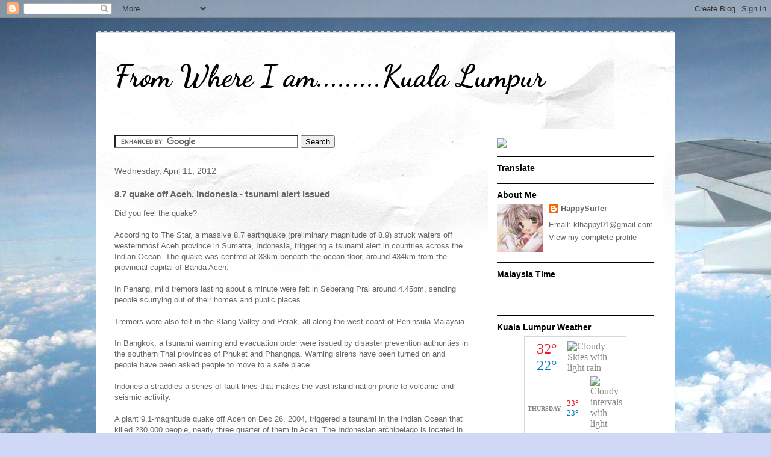

--- FILE ---
content_type: text/html; charset=UTF-8
request_url: https://www.yourweather.co.uk/getwid/dc7411f79a29bbb026c7e65401a09735
body_size: 1402
content:
<!DOCTYPE html><html><head><meta content="text/html; charset=UTF-8" http-equiv="Content-Type"/><meta content=en-GB name="lang"/><title>Weather in Kuala Lumpur p-15 i-3</title><meta content="noindex, nofollow" name="robots" /><meta content="no-cache" http-equiv="Cache-Control" /><style>img { border: none; }body#BwG {margin: 0;padding: 0;font-family: Arial, Helvetica, serif;}.wP15 { max-width: 170px; margin: 0 auto; padding: 0; color: #868686; font-family: Roboto; }.wP15 td { background-color: #FFFFFF; font-family: Roboto; }.wP15 td a { color: #00ABEB; font-weight: 500; display: block; margin: 5px 0; text-decoration: none; cursor: pointer; }.wP15 .fondo { width: 100%; background-color: #FFFFFF; font-family: Roboto; }.wP15 .fondo tr, td { background-color: #FFFFFF; }.wP15 .fondo .bTempG { line-height: 1.2; font-size: 24px; }.wP15 .fondo .bTempG span { display: block; text-align: center; font-size: 24px; font-weight: 500; }.wP15 .fondo .TgMax { color: #EB1924; }.wP15 .fondo .TgMin { color: #0076BA; }.wP15 .nomDay { width: 75px; text-transform: uppercase; text-align: left; padding: 8px 0 6px 0; font-size: 10px; font-weight: 700; color: #868686; }.wP15 .temps { width: 50px; font-size: 13px; padding: 6px 0; }.wP15 .temps span { display: block; width: 24px; float: left; text-align: left; font-size: 13px; font-weight: 500; }.wP15 .simb { float: left; margin-right: 0; }.wP15 .nomP { font-size: 9px; font-weight: 500; text-align: right; color: #868686; padding: 5px 1px 0 0; line-height: 2em;}.wP15 .nomP a { width: auto; display: inline-block; font-weight: 500; color: #00ABEB; margin: 0; padding-left: 2px; }.wP15 .nomP .titleA { display: none; }.wP15:hover .nomP .titleA { display: block; font-size: 10px; font-weight: 500; position: absolute; top: 32px; left: -34px; z-index: 2; width: 80px; padding: 0; text-align: center; transform: rotate(-90deg); }</style></head><body id="BwG" style="background-color:#FFFFFF;"><div id="father"><table id="webwid" class="widget wP15"><tr><td><table class="fondo"><tr><td class="bTempG"><span class="TgMax">32°</span><span class="TgMin">22°</span></td><td colspan="2" ><img src="https://www.yourweather.co.uk/img/widget/g/3/new/big-6.png" alt="Cloudy Skies with light rain" /></td></tr><tr><td class="nomDay">Thursday</td><td class="temps"><span class="TgMax">33°</span><span class="TgMin">23°</span></td><td class="simb"><img src="https://www.yourweather.co.uk/img/widget/g/3/new/small-5.png" alt="Cloudy intervals with light rain" /></td></tr><tr><td class="nomDay">Friday</td><td class="temps"><span class="TgMax">34°</span><span class="TgMin">23°</span></td><td class="simb"><img src="https://www.yourweather.co.uk/img/widget/g/3/new/small-5.png" alt="Cloudy intervals with light rain" /></td></tr><tr><td class="nomP" colspan="3"><span class="titleA">yourweather.co.uk</span><svg xmlns="http://www.w3.org/2000/svg" width="74" height="9" viewBox="0 0 200 23"><g fill="#009EE2" fill-rule="evenodd"><path d="M143.3 8.2c0-1.8-1.3-2.7-3.4-2.7h-4.2V11h4.2c2.2 0 3.4-1 3.4-2.7zm7.2 14.8h-7.4l-4.6-7h-2.8v7h-6.4V0h11c3.4 0 5.9 1 7.4 2.5 1.4 1.3 2 3 2 5.4 0 3.5-1.8 5.9-4.7 7l5.5 8.1zm43-11.5c0-3.7-2.6-5.8-6.4-5.8h-2.6v11.6h2.6c3.8 0 6.4-2 6.4-5.8zm6.5 0c0 6.6-4.8 11.5-13.1 11.5h-8.7V0h8.8c8.2 0 13 4.7 13 11.4zm-39 2.4h11V9h-11V5.4H173V0h-18.5v23h18.7v-5.4h-12.4v-3.7zM12.1 9L6.7 0H0v23h6.2V9.9l6 8.9 5.9-9V23h6.3V0h-6.7l-5.5 8.9zm40.2-3.3h7V23h6.3V5.6h6.9V0H52.4v5.6zm31 8.3h11V9h-11V5.4h12.1V0H77v23h18.7v-5.4H83.3v-3.7zm-47 3.7h12.4V23H30.2V0h18.4v5.4H36.5V9h11v5h-11v3.7z"/><path d="M118.4 20.4l3.9 1-1.2-4a15 15 0 0 1-2.7 3z"/><path d="M111.5 23a11.5 11.5 0 1 1 0-23 11.5 11.5 0 0 1 0 23zm7-11.6l-.7-1.4 1-1.3-1.5-.8.2-1.6h-1.7l-.6-1.5-1.5.8-1.3-1-.8 1.5-1.6-.2v1c1.2.3 2.1 1 2.7 2.1 1 0 1.8.5 2.4 1.2 1 .1 2 .7 2.6 1.5l.9-.3zm-3.7 4.5c1.1 0 2-1 2-2 0-1.8-1-2.1-2-2.1h-.6l-.3-.6c-.3-.4-.7-.6-1.3-.6-.3 0-.6 0-1 .2v-.4a2.8 2.8 0 0 0-2.9-2.2h-.2a2.7 2.7 0 0 0-2.5 2.6v.4a1 1 0 0 0-.4 0c-1 .3-1.8 1.3-1.8 2.4 0 1.2 1.2 2.2 2.4 2.3h8.6z"/></g></svg>&nbsp;<a href="https://www.yourweather.co.uk/weather_Kuala+Lumpur-Asia-Malaysia-Kuala+Lumpur-WMKK-1-13359.html?utm_source=widget&utm_medium=referral" target="_blank" title="Weather in Kuala Lumpur">+info</a></td></tr></table></td></tr></table></div></body></html>

--- FILE ---
content_type: text/plain
request_url: https://www.google-analytics.com/j/collect?v=1&_v=j102&a=974679473&t=pageview&_s=1&dl=https%3A%2F%2Fanythingbeautiful.blogspot.com%2F2012%2F04%2F87-quake-off-aceh-indonesia-tsunami.html&ul=en-us%40posix&dt=From%20Where%20I%20am.........Kuala%20Lumpur%3A%208.7%20quake%20off%20Aceh%2C%20Indonesia%20-%20tsunami%20alert%20issued&sr=1280x720&vp=1280x720&_u=IEBAAAABAAAAACAAI~&jid=1156120439&gjid=125129459&cid=797583412.1768999198&tid=UA-51390915-1&_gid=1296620266.1768999198&_r=1&_slc=1&z=1970328563
body_size: -455
content:
2,cG-6PYGMGTDMB

--- FILE ---
content_type: application/javascript
request_url: https://www.yourweather.co.uk/wid_loader/dc7411f79a29bbb026c7e65401a09735
body_size: 301
content:
(function(w) {var d = w.document;var c = d.getElementById("cont_dc7411f79a29bbb026c7e65401a09735");var ln = d.getElementById("a_dc7411f79a29bbb026c7e65401a09735");var l = d.getElementById("h_dc7411f79a29bbb026c7e65401a09735");var l2 = d.getElementById("h2_dc7411f79a29bbb026c7e65401a09735");if (l) l.style.cssText = "position:absolute; z-index:0;overflow:hidden; visibility:hidden;";if (l2) l2.style.cssText = "font-weight:normal;display:inline;";var cnd = c && ln;if (cnd) {ln.style.cssText = "font-family:Roboto; font-size: 13px; min-height: 19px; text-align: center; text-decoration: none; display: block; width: 97%;";c.style.cssText = "width: 168px; color:#868686; background-color:#FFFFFF; border:1px solid #D6D6D6; margin: 0 auto; font-family: Roboto;";var e = d.createElement("iframe");e.style.cssText = "width:168px; color:#868686; height:162px;";e.id = "dc7411f79a29bbb026c7e65401a09735";e.src='https://www.yourweather.co.uk/getwid/dc7411f79a29bbb026c7e65401a09735';e.frameBorder = 0;e.scrolling = "no";e.name = "flipe";e.style.height = "172px";c.appendChild(e);}})(window);

--- FILE ---
content_type: application/javascript
request_url: https://livetrafficfeed.com/static/v5/jquery.js?ranid=vIXZyoRukIrbSgTS8yt29Ig1HnqOwUdQxuiZRHSx7wKvSFfR5N&cookie_id=&link=https%3A%2F%2Fanythingbeautiful.blogspot.com%2F2012%2F04%2F87-quake-off-aceh-indonesia-tsunami.html&clientwidth=1280&clientheight=720&num=10&title=8.7%20quake%20of&referrer=&timezone=Asia%2FKuala_Lumpur&root=0
body_size: 716
content:
var LTF_FEED_vIXZyoRukIrbSgTS8yt29Ig1HnqOwUdQxuiZRHSx7wKvSFfR5N = {"a":0,"b":1768999199,"c":0,"d":0,"e":1,"f":0,"g":3,"h":0,"i":"javascript:void(0);","j":0,"k":"US","l":[{"id":1211903481,"a":"http:\/\/anythingbeautiful.blogspot.my\/2010_11_01_archive.html","b":"November 201","c":"Singapore","d":"sg","e":"CH","f":"browser","g":"WIN","h":"1768998661"},{"id":1211903289,"a":"http:\/\/anythingbeautiful.blogspot.com\/2016_06_01_archive.html","b":"June 2016","c":"Singapore","d":"sg","e":"CH","f":"browser","g":"WIN","h":"1768998630"},{"id":1211884791,"a":"http:\/\/anythingbeautiful.blogspot.com\/search\/label\/Auckland","b":"Auckland","c":"Anzoategui","d":"ve","e":"CH","f":"browser","g":"WIN","h":"1768995300"},{"id":1211884305,"a":"http:\/\/anythingbeautiful.blogspot.com\/2010\/07\/","b":"July 2010","c":"Singapore","d":"sg","e":"CH","f":"browser","g":"WIN","h":"1768995219"},{"id":1211883648,"a":"https:\/\/www.anythingbeautiful.blogspot.com\/2013\/01\/top-travel-destinations-for-2013_7.html","b":"Top travel d","c":"Singapore","d":"sg","e":"CH","f":"browser","g":"WIN","h":"1768995112"},{"id":1211882748,"a":"http:\/\/anythingbeautiful.blogspot.com\/2009\/10\/theres-plenty-of-money-in-africa.html","b":"There's Plen","c":"Singapore","d":"sg","e":"CH","f":"browser","g":"WIN","h":"1768994983"},{"id":1211870246,"a":"http:\/\/anythingbeautiful.blogspot.my\/2008_06_01_archive.html","b":"June 2008","c":"Hong kong","d":"hk","e":"CH","f":"browser","g":"WIN","h":"1768992632"},{"id":1211869718,"a":"http:\/\/anythingbeautiful.blogspot.com\/2007\/06\/friday-frolics-how-open-minded-are-you.html","b":"Friday Froli","c":"Singapore","d":"sg","e":"CH","f":"browser","g":"WIN","h":"1768992542"},{"id":1211854548,"a":"https:\/\/anythingbeautiful.blogspot.com\/2004\/?m=0","b":"2004","c":"Singapore","d":"sg","e":"CH","f":"browser","g":"WIN","h":"1768989926"},{"id":1211853828,"a":"http:\/\/anythingbeautiful.blogspot.com\/2007\/03\/unconditional-love.html?showComment=1175075760000","b":"Unconditiona","c":"Singapore","d":"sg","e":"CH","f":"browser","g":"WIN","h":"1768989803"}],"m":0,"o":6000,"p":"bdb87ef8504881d0630bdd7443fa6099"};